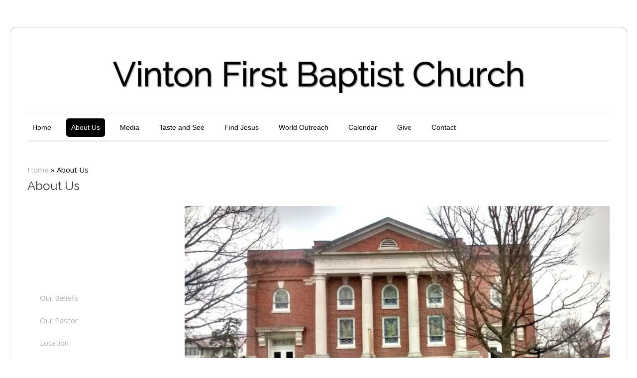

--- FILE ---
content_type: text/html; charset=UTF-8
request_url: https://vintonfirstbaptist.com/aboutus/
body_size: 10416
content:
<!DOCTYPE html>
<html lang="en-US">
    <head>
        <meta charset="UTF-8" />
                <link rel="profile" href="http://gmpg.org/xfn/11" />
        <meta name="viewport" content="width=device-width, initial-scale=1.0, maximum-scale=1.0, user-scalable=0" />
        <link rel="pingback" href="https://vintonfirstbaptist.com/xmlrpc.php" />
        <link rel="stylesheet" type="text/css" media="all" href="https://vintonfirstbaptist.com/wp-content/themes/colorwaytheme/style.css" />
        <title>About Us &#8211; Vinton First Baptist Church</title>
<meta name='robots' content='max-image-preview:large' />
<link rel='dns-prefetch' href='//static.esvmedia.org' />
<link rel='dns-prefetch' href='//fonts.googleapis.com' />
<link rel='dns-prefetch' href='//v0.wordpress.com' />
<link rel='dns-prefetch' href='//i0.wp.com' />
<link rel="alternate" type="application/rss+xml" title="Vinton First Baptist Church &raquo; Feed" href="https://vintonfirstbaptist.com/feed/" />
<link rel="alternate" type="application/rss+xml" title="Vinton First Baptist Church &raquo; Comments Feed" href="https://vintonfirstbaptist.com/comments/feed/" />
		<!-- This site uses the Google Analytics by MonsterInsights plugin v9.3.1 - Using Analytics tracking - https://www.monsterinsights.com/ -->
		<!-- Note: MonsterInsights is not currently configured on this site. The site owner needs to authenticate with Google Analytics in the MonsterInsights settings panel. -->
					<!-- No tracking code set -->
				<!-- / Google Analytics by MonsterInsights -->
		<script type="text/javascript">
window._wpemojiSettings = {"baseUrl":"https:\/\/s.w.org\/images\/core\/emoji\/14.0.0\/72x72\/","ext":".png","svgUrl":"https:\/\/s.w.org\/images\/core\/emoji\/14.0.0\/svg\/","svgExt":".svg","source":{"concatemoji":"https:\/\/vintonfirstbaptist.com\/wp-includes\/js\/wp-emoji-release.min.js?ver=6.1.9"}};
/*! This file is auto-generated */
!function(e,a,t){var n,r,o,i=a.createElement("canvas"),p=i.getContext&&i.getContext("2d");function s(e,t){var a=String.fromCharCode,e=(p.clearRect(0,0,i.width,i.height),p.fillText(a.apply(this,e),0,0),i.toDataURL());return p.clearRect(0,0,i.width,i.height),p.fillText(a.apply(this,t),0,0),e===i.toDataURL()}function c(e){var t=a.createElement("script");t.src=e,t.defer=t.type="text/javascript",a.getElementsByTagName("head")[0].appendChild(t)}for(o=Array("flag","emoji"),t.supports={everything:!0,everythingExceptFlag:!0},r=0;r<o.length;r++)t.supports[o[r]]=function(e){if(p&&p.fillText)switch(p.textBaseline="top",p.font="600 32px Arial",e){case"flag":return s([127987,65039,8205,9895,65039],[127987,65039,8203,9895,65039])?!1:!s([55356,56826,55356,56819],[55356,56826,8203,55356,56819])&&!s([55356,57332,56128,56423,56128,56418,56128,56421,56128,56430,56128,56423,56128,56447],[55356,57332,8203,56128,56423,8203,56128,56418,8203,56128,56421,8203,56128,56430,8203,56128,56423,8203,56128,56447]);case"emoji":return!s([129777,127995,8205,129778,127999],[129777,127995,8203,129778,127999])}return!1}(o[r]),t.supports.everything=t.supports.everything&&t.supports[o[r]],"flag"!==o[r]&&(t.supports.everythingExceptFlag=t.supports.everythingExceptFlag&&t.supports[o[r]]);t.supports.everythingExceptFlag=t.supports.everythingExceptFlag&&!t.supports.flag,t.DOMReady=!1,t.readyCallback=function(){t.DOMReady=!0},t.supports.everything||(n=function(){t.readyCallback()},a.addEventListener?(a.addEventListener("DOMContentLoaded",n,!1),e.addEventListener("load",n,!1)):(e.attachEvent("onload",n),a.attachEvent("onreadystatechange",function(){"complete"===a.readyState&&t.readyCallback()})),(e=t.source||{}).concatemoji?c(e.concatemoji):e.wpemoji&&e.twemoji&&(c(e.twemoji),c(e.wpemoji)))}(window,document,window._wpemojiSettings);
</script>
<style type="text/css">
img.wp-smiley,
img.emoji {
	display: inline !important;
	border: none !important;
	box-shadow: none !important;
	height: 1em !important;
	width: 1em !important;
	margin: 0 0.07em !important;
	vertical-align: -0.1em !important;
	background: none !important;
	padding: 0 !important;
}
</style>
	<link rel='stylesheet' id='colorway-opensans-font-css' href='//fonts.googleapis.com/css?family=Open+Sans%3A300italic%2C400italic%2C600italic%2C700italic%2C800italic%2C400%2C300%2C600%2C700%2C800&#038;ver=6.1.9' type='text/css' media='all' />
<link rel='stylesheet' id='colorway-raleway-font-css' href='//fonts.googleapis.com/css?family=Raleway%3A400%2C100%2C200%2C300%2C500%2C600%2C700%2C800%2C900&#038;ver=6.1.9' type='text/css' media='all' />
<link rel='stylesheet' id='colorway-font-awesome-css' href='https://vintonfirstbaptist.com/wp-content/themes/colorwaytheme/css/font-awesome/css/font-awesome.css?ver=6.1.9' type='text/css' media='all' />
<link rel='stylesheet' id='colorway-ddsmooth-css' href='https://vintonfirstbaptist.com/wp-content/themes/colorwaytheme/css/ddsmoothmenu.css?ver=6.1.9' type='text/css' media='all' />
<link rel='stylesheet' id='colorway-Pretyphoto-css' href='https://vintonfirstbaptist.com/wp-content/themes/colorwaytheme/css/prettyPhoto.css?ver=6.1.9' type='text/css' media='all' />
<link rel='stylesheet' id='colorway-mean-menu-css-css' href='https://vintonfirstbaptist.com/wp-content/themes/colorwaytheme/css//meanmenu.css?ver=6.1.9' type='text/css' media='all' />
<link rel='stylesheet' id='colorway-coloroptions-css' href='https://vintonfirstbaptist.com/wp-content/themes/colorwaytheme/css/black.css?ver=6.1.9' type='text/css' media='all' />
<link rel='stylesheet' id='colorway-zoombox-css' href='https://vintonfirstbaptist.com/wp-content/themes/colorwaytheme/css/zoombox.css?ver=6.1.9' type='text/css' media='all' />
<link rel='stylesheet' id='colorway-animation-css' href='https://vintonfirstbaptist.com/wp-content/themes/colorwaytheme/css/animate.css?ver=6.1.9' type='text/css' media='all' />
<link rel='stylesheet' id='wp-block-library-css' href='https://vintonfirstbaptist.com/wp-includes/css/dist/block-library/style.min.css?ver=6.1.9' type='text/css' media='all' />
<style id='wp-block-library-inline-css' type='text/css'>
.has-text-align-justify{text-align:justify;}
</style>
<style id='dailyverses-bible-verse-of-the-day-style-inline-css' type='text/css'>
.dailyVerses.bibleVerse a{font-weight:700}.dailyVerses.linkToWebsite a{font-size:12px;opacity:.6;text-decoration:none}

</style>
<link rel='stylesheet' id='mediaelement-css' href='https://vintonfirstbaptist.com/wp-includes/js/mediaelement/mediaelementplayer-legacy.min.css?ver=4.2.17' type='text/css' media='all' />
<link rel='stylesheet' id='wp-mediaelement-css' href='https://vintonfirstbaptist.com/wp-includes/js/mediaelement/wp-mediaelement.min.css?ver=6.1.9' type='text/css' media='all' />
<link rel='stylesheet' id='classic-theme-styles-css' href='https://vintonfirstbaptist.com/wp-includes/css/classic-themes.min.css?ver=1' type='text/css' media='all' />
<style id='global-styles-inline-css' type='text/css'>
body{--wp--preset--color--black: #000000;--wp--preset--color--cyan-bluish-gray: #abb8c3;--wp--preset--color--white: #ffffff;--wp--preset--color--pale-pink: #f78da7;--wp--preset--color--vivid-red: #cf2e2e;--wp--preset--color--luminous-vivid-orange: #ff6900;--wp--preset--color--luminous-vivid-amber: #fcb900;--wp--preset--color--light-green-cyan: #7bdcb5;--wp--preset--color--vivid-green-cyan: #00d084;--wp--preset--color--pale-cyan-blue: #8ed1fc;--wp--preset--color--vivid-cyan-blue: #0693e3;--wp--preset--color--vivid-purple: #9b51e0;--wp--preset--gradient--vivid-cyan-blue-to-vivid-purple: linear-gradient(135deg,rgba(6,147,227,1) 0%,rgb(155,81,224) 100%);--wp--preset--gradient--light-green-cyan-to-vivid-green-cyan: linear-gradient(135deg,rgb(122,220,180) 0%,rgb(0,208,130) 100%);--wp--preset--gradient--luminous-vivid-amber-to-luminous-vivid-orange: linear-gradient(135deg,rgba(252,185,0,1) 0%,rgba(255,105,0,1) 100%);--wp--preset--gradient--luminous-vivid-orange-to-vivid-red: linear-gradient(135deg,rgba(255,105,0,1) 0%,rgb(207,46,46) 100%);--wp--preset--gradient--very-light-gray-to-cyan-bluish-gray: linear-gradient(135deg,rgb(238,238,238) 0%,rgb(169,184,195) 100%);--wp--preset--gradient--cool-to-warm-spectrum: linear-gradient(135deg,rgb(74,234,220) 0%,rgb(151,120,209) 20%,rgb(207,42,186) 40%,rgb(238,44,130) 60%,rgb(251,105,98) 80%,rgb(254,248,76) 100%);--wp--preset--gradient--blush-light-purple: linear-gradient(135deg,rgb(255,206,236) 0%,rgb(152,150,240) 100%);--wp--preset--gradient--blush-bordeaux: linear-gradient(135deg,rgb(254,205,165) 0%,rgb(254,45,45) 50%,rgb(107,0,62) 100%);--wp--preset--gradient--luminous-dusk: linear-gradient(135deg,rgb(255,203,112) 0%,rgb(199,81,192) 50%,rgb(65,88,208) 100%);--wp--preset--gradient--pale-ocean: linear-gradient(135deg,rgb(255,245,203) 0%,rgb(182,227,212) 50%,rgb(51,167,181) 100%);--wp--preset--gradient--electric-grass: linear-gradient(135deg,rgb(202,248,128) 0%,rgb(113,206,126) 100%);--wp--preset--gradient--midnight: linear-gradient(135deg,rgb(2,3,129) 0%,rgb(40,116,252) 100%);--wp--preset--duotone--dark-grayscale: url('#wp-duotone-dark-grayscale');--wp--preset--duotone--grayscale: url('#wp-duotone-grayscale');--wp--preset--duotone--purple-yellow: url('#wp-duotone-purple-yellow');--wp--preset--duotone--blue-red: url('#wp-duotone-blue-red');--wp--preset--duotone--midnight: url('#wp-duotone-midnight');--wp--preset--duotone--magenta-yellow: url('#wp-duotone-magenta-yellow');--wp--preset--duotone--purple-green: url('#wp-duotone-purple-green');--wp--preset--duotone--blue-orange: url('#wp-duotone-blue-orange');--wp--preset--font-size--small: 13px;--wp--preset--font-size--medium: 20px;--wp--preset--font-size--large: 36px;--wp--preset--font-size--x-large: 42px;--wp--preset--spacing--20: 0.44rem;--wp--preset--spacing--30: 0.67rem;--wp--preset--spacing--40: 1rem;--wp--preset--spacing--50: 1.5rem;--wp--preset--spacing--60: 2.25rem;--wp--preset--spacing--70: 3.38rem;--wp--preset--spacing--80: 5.06rem;}:where(.is-layout-flex){gap: 0.5em;}body .is-layout-flow > .alignleft{float: left;margin-inline-start: 0;margin-inline-end: 2em;}body .is-layout-flow > .alignright{float: right;margin-inline-start: 2em;margin-inline-end: 0;}body .is-layout-flow > .aligncenter{margin-left: auto !important;margin-right: auto !important;}body .is-layout-constrained > .alignleft{float: left;margin-inline-start: 0;margin-inline-end: 2em;}body .is-layout-constrained > .alignright{float: right;margin-inline-start: 2em;margin-inline-end: 0;}body .is-layout-constrained > .aligncenter{margin-left: auto !important;margin-right: auto !important;}body .is-layout-constrained > :where(:not(.alignleft):not(.alignright):not(.alignfull)){max-width: var(--wp--style--global--content-size);margin-left: auto !important;margin-right: auto !important;}body .is-layout-constrained > .alignwide{max-width: var(--wp--style--global--wide-size);}body .is-layout-flex{display: flex;}body .is-layout-flex{flex-wrap: wrap;align-items: center;}body .is-layout-flex > *{margin: 0;}:where(.wp-block-columns.is-layout-flex){gap: 2em;}.has-black-color{color: var(--wp--preset--color--black) !important;}.has-cyan-bluish-gray-color{color: var(--wp--preset--color--cyan-bluish-gray) !important;}.has-white-color{color: var(--wp--preset--color--white) !important;}.has-pale-pink-color{color: var(--wp--preset--color--pale-pink) !important;}.has-vivid-red-color{color: var(--wp--preset--color--vivid-red) !important;}.has-luminous-vivid-orange-color{color: var(--wp--preset--color--luminous-vivid-orange) !important;}.has-luminous-vivid-amber-color{color: var(--wp--preset--color--luminous-vivid-amber) !important;}.has-light-green-cyan-color{color: var(--wp--preset--color--light-green-cyan) !important;}.has-vivid-green-cyan-color{color: var(--wp--preset--color--vivid-green-cyan) !important;}.has-pale-cyan-blue-color{color: var(--wp--preset--color--pale-cyan-blue) !important;}.has-vivid-cyan-blue-color{color: var(--wp--preset--color--vivid-cyan-blue) !important;}.has-vivid-purple-color{color: var(--wp--preset--color--vivid-purple) !important;}.has-black-background-color{background-color: var(--wp--preset--color--black) !important;}.has-cyan-bluish-gray-background-color{background-color: var(--wp--preset--color--cyan-bluish-gray) !important;}.has-white-background-color{background-color: var(--wp--preset--color--white) !important;}.has-pale-pink-background-color{background-color: var(--wp--preset--color--pale-pink) !important;}.has-vivid-red-background-color{background-color: var(--wp--preset--color--vivid-red) !important;}.has-luminous-vivid-orange-background-color{background-color: var(--wp--preset--color--luminous-vivid-orange) !important;}.has-luminous-vivid-amber-background-color{background-color: var(--wp--preset--color--luminous-vivid-amber) !important;}.has-light-green-cyan-background-color{background-color: var(--wp--preset--color--light-green-cyan) !important;}.has-vivid-green-cyan-background-color{background-color: var(--wp--preset--color--vivid-green-cyan) !important;}.has-pale-cyan-blue-background-color{background-color: var(--wp--preset--color--pale-cyan-blue) !important;}.has-vivid-cyan-blue-background-color{background-color: var(--wp--preset--color--vivid-cyan-blue) !important;}.has-vivid-purple-background-color{background-color: var(--wp--preset--color--vivid-purple) !important;}.has-black-border-color{border-color: var(--wp--preset--color--black) !important;}.has-cyan-bluish-gray-border-color{border-color: var(--wp--preset--color--cyan-bluish-gray) !important;}.has-white-border-color{border-color: var(--wp--preset--color--white) !important;}.has-pale-pink-border-color{border-color: var(--wp--preset--color--pale-pink) !important;}.has-vivid-red-border-color{border-color: var(--wp--preset--color--vivid-red) !important;}.has-luminous-vivid-orange-border-color{border-color: var(--wp--preset--color--luminous-vivid-orange) !important;}.has-luminous-vivid-amber-border-color{border-color: var(--wp--preset--color--luminous-vivid-amber) !important;}.has-light-green-cyan-border-color{border-color: var(--wp--preset--color--light-green-cyan) !important;}.has-vivid-green-cyan-border-color{border-color: var(--wp--preset--color--vivid-green-cyan) !important;}.has-pale-cyan-blue-border-color{border-color: var(--wp--preset--color--pale-cyan-blue) !important;}.has-vivid-cyan-blue-border-color{border-color: var(--wp--preset--color--vivid-cyan-blue) !important;}.has-vivid-purple-border-color{border-color: var(--wp--preset--color--vivid-purple) !important;}.has-vivid-cyan-blue-to-vivid-purple-gradient-background{background: var(--wp--preset--gradient--vivid-cyan-blue-to-vivid-purple) !important;}.has-light-green-cyan-to-vivid-green-cyan-gradient-background{background: var(--wp--preset--gradient--light-green-cyan-to-vivid-green-cyan) !important;}.has-luminous-vivid-amber-to-luminous-vivid-orange-gradient-background{background: var(--wp--preset--gradient--luminous-vivid-amber-to-luminous-vivid-orange) !important;}.has-luminous-vivid-orange-to-vivid-red-gradient-background{background: var(--wp--preset--gradient--luminous-vivid-orange-to-vivid-red) !important;}.has-very-light-gray-to-cyan-bluish-gray-gradient-background{background: var(--wp--preset--gradient--very-light-gray-to-cyan-bluish-gray) !important;}.has-cool-to-warm-spectrum-gradient-background{background: var(--wp--preset--gradient--cool-to-warm-spectrum) !important;}.has-blush-light-purple-gradient-background{background: var(--wp--preset--gradient--blush-light-purple) !important;}.has-blush-bordeaux-gradient-background{background: var(--wp--preset--gradient--blush-bordeaux) !important;}.has-luminous-dusk-gradient-background{background: var(--wp--preset--gradient--luminous-dusk) !important;}.has-pale-ocean-gradient-background{background: var(--wp--preset--gradient--pale-ocean) !important;}.has-electric-grass-gradient-background{background: var(--wp--preset--gradient--electric-grass) !important;}.has-midnight-gradient-background{background: var(--wp--preset--gradient--midnight) !important;}.has-small-font-size{font-size: var(--wp--preset--font-size--small) !important;}.has-medium-font-size{font-size: var(--wp--preset--font-size--medium) !important;}.has-large-font-size{font-size: var(--wp--preset--font-size--large) !important;}.has-x-large-font-size{font-size: var(--wp--preset--font-size--x-large) !important;}
.wp-block-navigation a:where(:not(.wp-element-button)){color: inherit;}
:where(.wp-block-columns.is-layout-flex){gap: 2em;}
.wp-block-pullquote{font-size: 1.5em;line-height: 1.6;}
</style>
<link rel='stylesheet' id='wpgp-front-css' href='https://vintonfirstbaptist.com/wp-content/plugins/gopray/assets/css/front.css?ver=0.3' type='text/css' media='all' />
<style id='wpgp-front-inline-css' type='text/css'>
:root {
					--wpgp-send-button-color: #000000;
					--wpgp-reply-button-color: #000000;
					--wpgp-load-more-button-color: #000000;
				}
</style>
<link rel='stylesheet' id='jetpack_css-css' href='https://vintonfirstbaptist.com/wp-content/plugins/jetpack/css/jetpack.css?ver=11.7.3' type='text/css' media='all' />
<script type='text/javascript' src='https://vintonfirstbaptist.com/wp-includes/js/jquery/jquery.min.js?ver=3.6.1' id='jquery-core-js'></script>
<script type='text/javascript' src='https://vintonfirstbaptist.com/wp-includes/js/jquery/jquery-migrate.min.js?ver=3.3.2' id='jquery-migrate-js'></script>
<script type='text/javascript' src='https://vintonfirstbaptist.com/wp-content/themes/colorwaytheme/js/jquery.meanmenu.min.js?ver=6.1.9' id='inkthemes-mean-menu-js-js'></script>
<script type='text/javascript' src='https://vintonfirstbaptist.com/wp-content/themes/colorwaytheme/js/ddsmoothmenu.js?ver=6.1.9' id='ddsmoothmenu-js'></script>
<script type='text/javascript' src='https://vintonfirstbaptist.com/wp-content/themes/colorwaytheme/js/jquery.flexslider-min.js?ver=6.1.9' id='slides-js'></script>
<script type='text/javascript' src='https://vintonfirstbaptist.com/wp-content/themes/colorwaytheme/js/jquery.tipsy.js?ver=6.1.9' id='tipsy-js'></script>
<script type='text/javascript' src='https://vintonfirstbaptist.com/wp-content/themes/colorwaytheme/js/zoombox.js?ver=6.1.9' id='zoombox-js'></script>
<script type='text/javascript' src='https://vintonfirstbaptist.com/wp-content/themes/colorwaytheme/js/jquery.prettyPhoto.js?ver=6.1.9' id='prettyPhoto-js'></script>
<script type='text/javascript' src='https://vintonfirstbaptist.com/wp-content/themes/colorwaytheme/js/modernizr.custom.79639.js?ver=6.1.9' id='inkthemes-modernizr-js'></script>
<script type='text/javascript' id='inkthemes-custom-js-extra'>
/* <![CDATA[ */
var customobject = {"transition_status":"on"};
/* ]]> */
</script>
<script type='text/javascript' src='https://vintonfirstbaptist.com/wp-content/themes/colorwaytheme/js/custom.js?ver=6.1.9' id='inkthemes-custom-js'></script>
<link rel="https://api.w.org/" href="https://vintonfirstbaptist.com/wp-json/" /><link rel="alternate" type="application/json" href="https://vintonfirstbaptist.com/wp-json/wp/v2/pages/3313" /><link rel="EditURI" type="application/rsd+xml" title="RSD" href="https://vintonfirstbaptist.com/xmlrpc.php?rsd" />
<link rel="wlwmanifest" type="application/wlwmanifest+xml" href="https://vintonfirstbaptist.com/wp-includes/wlwmanifest.xml" />
<meta name="generator" content="WordPress 6.1.9" />
<link rel="canonical" href="https://vintonfirstbaptist.com/aboutus/" />
<link rel='shortlink' href='https://wp.me/P2BoV8-Rr' />
<link rel="alternate" type="application/json+oembed" href="https://vintonfirstbaptist.com/wp-json/oembed/1.0/embed?url=https%3A%2F%2Fvintonfirstbaptist.com%2Faboutus%2F" />
<link rel="alternate" type="text/xml+oembed" href="https://vintonfirstbaptist.com/wp-json/oembed/1.0/embed?url=https%3A%2F%2Fvintonfirstbaptist.com%2Faboutus%2F&#038;format=xml" />
	<style>img#wpstats{display:none}</style>
		<link rel="shortcut icon" href="https://vintonfirstbaptist.com/wp-content/uploads/2018/03/SoundCloudprofile.jpg"/>

<!-- Jetpack Open Graph Tags -->
<meta property="og:type" content="article" />
<meta property="og:title" content="About Us" />
<meta property="og:url" content="https://vintonfirstbaptist.com/aboutus/" />
<meta property="og:description" content="Our Beliefs Our Pastor Location" />
<meta property="article:published_time" content="2019-09-20T01:41:30+00:00" />
<meta property="article:modified_time" content="2025-07-22T01:02:11+00:00" />
<meta property="og:site_name" content="Vinton First Baptist Church" />
<meta property="og:image" content="https://vintonfirstbaptist.com/wp-content/uploads/2025/02/IMG_20160326_161918553_HDR.jpg" />
<meta property="og:image:width" content="824" />
<meta property="og:image:height" content="463" />
<meta property="og:image:alt" content="" />
<meta property="og:locale" content="en_US" />
<meta name="twitter:text:title" content="About Us" />
<meta name="twitter:image" content="https://vintonfirstbaptist.com/wp-content/uploads/2025/02/IMG_20160326_161918553_HDR.jpg?w=640" />
<meta name="twitter:card" content="summary_large_image" />

<!-- End Jetpack Open Graph Tags -->
<link rel="icon" href="https://i0.wp.com/vintonfirstbaptist.com/wp-content/uploads/2024/05/cropped-LOGO-IMAGE-smaller.jpg?fit=32%2C32&#038;ssl=1" sizes="32x32" />
<link rel="icon" href="https://i0.wp.com/vintonfirstbaptist.com/wp-content/uploads/2024/05/cropped-LOGO-IMAGE-smaller.jpg?fit=192%2C192&#038;ssl=1" sizes="192x192" />
<link rel="apple-touch-icon" href="https://i0.wp.com/vintonfirstbaptist.com/wp-content/uploads/2024/05/cropped-LOGO-IMAGE-smaller.jpg?fit=180%2C180&#038;ssl=1" />
<meta name="msapplication-TileImage" content="https://i0.wp.com/vintonfirstbaptist.com/wp-content/uploads/2024/05/cropped-LOGO-IMAGE-smaller.jpg?fit=270%2C270&#038;ssl=1" />

        <!--[if gte IE 9]>
        <script type="text/javascript">
        Cufon.set('engine', 'canvas');
        </script>
        <![endif]-->
    </head>
    <body background="https://vintonfirstbaptist.com/wp-content/uploads/2019/09/WhiteBackground.jpg" class="page-template page-template-template-fullwidth page-template-template-fullwidth-php page page-id-3313">
        <!--Start Container Div-->
        <div id="MainNav"> 
        </div>
        <div class="container_24 container">
            <!--Start Header Grid-->
            <div class="grid_24 header">
                <div class="logo">
                    <a href="https://vintonfirstbaptist.com">
                        <img src="https://vintonfirstbaptist.com/wp-content/uploads/2025/03/CustomLogoforWebsite.jpg" alt="Vinton First Baptist Church" />
                    </a> 
                </div>
                <div class="call-us">
                                    </div>
                <!--Start MenuBar-->
                <div class="menu-bar">                                           
                    <div id="menu" class="menu-menu1-container"><ul id="menu-menu1" class="ddsmoothmenu"><li id="menu-item-2631" class="menu-item menu-item-type-custom menu-item-object-custom menu-item-home menu-item-2631"><a href="https://vintonfirstbaptist.com/">Home</a></li>
<li id="menu-item-3314" class="menu-item menu-item-type-post_type menu-item-object-page current-menu-item page_item page-item-3313 current_page_item menu-item-has-children menu-item-3314"><a href="https://vintonfirstbaptist.com/aboutus/" aria-current="page">About Us</a>
<ul class="sub-menu">
	<li id="menu-item-4776" class="menu-item menu-item-type-post_type menu-item-object-page menu-item-4776"><a href="https://vintonfirstbaptist.com/services/">Services</a></li>
	<li id="menu-item-3677" class="menu-item menu-item-type-post_type menu-item-object-page menu-item-3677"><a href="https://vintonfirstbaptist.com/beliefs/">Our Beliefs</a></li>
	<li id="menu-item-4317" class="menu-item menu-item-type-post_type menu-item-object-page menu-item-4317"><a href="https://vintonfirstbaptist.com/our-staff/">Our Pastor</a></li>
	<li id="menu-item-3823" class="menu-item menu-item-type-post_type menu-item-object-page menu-item-3823"><a href="https://vintonfirstbaptist.com/location/">Location</a></li>
</ul>
</li>
<li id="menu-item-4410" class="menu-item menu-item-type-post_type menu-item-object-page menu-item-has-children menu-item-4410"><a href="https://vintonfirstbaptist.com/media/">Media</a>
<ul class="sub-menu">
	<li id="menu-item-3702" class="menu-item menu-item-type-post_type menu-item-object-page menu-item-3702"><a href="https://vintonfirstbaptist.com/virtual-services/">Sermons</a></li>
	<li id="menu-item-9462" class="menu-item menu-item-type-post_type menu-item-object-page menu-item-9462"><a href="https://vintonfirstbaptist.com/pastors-pen/">Pastor’s Pen</a></li>
	<li id="menu-item-9442" class="menu-item menu-item-type-post_type menu-item-object-page menu-item-9442"><a href="https://vintonfirstbaptist.com/archives/">Archives</a></li>
</ul>
</li>
<li id="menu-item-4590" class="menu-item menu-item-type-post_type menu-item-object-page menu-item-4590"><a href="https://vintonfirstbaptist.com/testimonies/">Taste and See</a></li>
<li id="menu-item-4589" class="menu-item menu-item-type-post_type menu-item-object-page menu-item-4589"><a href="https://vintonfirstbaptist.com/find-jesus/">Find Jesus</a></li>
<li id="menu-item-2690" class="menu-item menu-item-type-post_type menu-item-object-page menu-item-has-children menu-item-2690"><a href="https://vintonfirstbaptist.com/missions/">World Outreach</a>
<ul class="sub-menu">
	<li id="menu-item-4431" class="menu-item menu-item-type-post_type menu-item-object-page menu-item-4431"><a href="https://vintonfirstbaptist.com/christ-life-ministries-harold-vaughn-vinton-va/">Christ Life Ministries, Harold Vaughn, Vinton, VA</a></li>
	<li id="menu-item-4430" class="menu-item menu-item-type-post_type menu-item-object-page menu-item-4430"><a href="https://vintonfirstbaptist.com/don-currin-ministries-don-currin-al/">Don Currin Ministries, Don Currin, AL</a></li>
	<li id="menu-item-4426" class="menu-item menu-item-type-post_type menu-item-object-page menu-item-4426"><a href="https://vintonfirstbaptist.com/greater-europe-mission-gary-degraaf/">Greater Europe Mission, Gary DeGraaf</a></li>
	<li id="menu-item-4427" class="menu-item menu-item-type-post_type menu-item-object-page menu-item-4427"><a href="https://vintonfirstbaptist.com/international-board-of-jewish-missions-tom-ebert-milwaukee-wi/">International Board of Jewish Missions, Tom Ebert, Milwaukee, WI</a></li>
	<li id="menu-item-4429" class="menu-item menu-item-type-post_type menu-item-object-page menu-item-4429"><a href="https://vintonfirstbaptist.com/laban-ministries-jim-nancy-smith-congo/">Laban Ministries, Jim &amp; Nancy Smith, Congo</a></li>
	<li id="menu-item-4428" class="menu-item menu-item-type-post_type menu-item-object-page menu-item-4428"><a href="https://vintonfirstbaptist.com/share-international-inc-sammy-murimi-africa/">Share International, Inc., Sammy Murimi, Africa</a></li>
</ul>
</li>
<li id="menu-item-3301" class="menu-item menu-item-type-post_type menu-item-object-page menu-item-has-children menu-item-3301"><a href="https://vintonfirstbaptist.com/calendar/">Calendar</a>
<ul class="sub-menu">
	<li id="menu-item-3642" class="menu-item menu-item-type-post_type menu-item-object-page menu-item-3642"><a href="https://vintonfirstbaptist.com/upcoming-events/">Upcoming</a></li>
</ul>
</li>
<li id="menu-item-3427" class="menu-item menu-item-type-post_type menu-item-object-page menu-item-3427"><a href="https://vintonfirstbaptist.com/give/">Give</a></li>
<li id="menu-item-3285" class="menu-item menu-item-type-post_type menu-item-object-page menu-item-has-children menu-item-3285"><a href="https://vintonfirstbaptist.com/contact-us/">Contact</a>
<ul class="sub-menu">
	<li id="menu-item-4399" class="menu-item menu-item-type-post_type menu-item-object-page menu-item-4399"><a href="https://vintonfirstbaptist.com/prayer-requests-2/">Request Prayer</a></li>
	<li id="menu-item-4486" class="menu-item menu-item-type-post_type menu-item-object-page menu-item-4486"><a href="https://vintonfirstbaptist.com/connect-with-us/">Connect With Us</a></li>
</ul>
</li>
</ul></div>   
                    <div class="clearfix"></div>
                </div>
                <!--End MenuBar-->
            </div>
            <div class="clear"></div>
            <!--End Header Grid--><!--Start Content Grid-->
<div class="grid_24 content">
    <div class="content-wrapper fullwidth">
        <div class="content-info">
            <div id="crumbs"><a href="https://vintonfirstbaptist.com">Home</a> &raquo; <span class="current">About Us</span></div>        </div>
                        <h2>
                    About Us                </h2>
                
<div class="wp-block-media-text alignwide has-media-on-the-right is-stacked-on-mobile" style="grid-template-columns:auto 73%"><div class="wp-block-media-text__content">
<p class="has-black-color has-text-color"><a href="https://vintonfirstbaptist.com/beliefs/">Our Beliefs</a></p>



<p class="has-black-color has-text-color"><a href="https://vintonfirstbaptist.com/our-staff/">Ou</a><a href="https://vintonfirstbaptist.com/our-staff/" data-type="page" data-id="3532">r Pastor</a></p>



<p class="has-black-color has-text-color"><a href="https://vintonfirstbaptist.com/location/">Location</a></p>
</div><figure class="wp-block-media-text__media"><img data-attachment-id="4487" data-permalink="https://vintonfirstbaptist.com/aboutus/img_20160326_161918553_hdr/" data-orig-file="https://i0.wp.com/vintonfirstbaptist.com/wp-content/uploads/2025/02/IMG_20160326_161918553_HDR.jpg?fit=824%2C463&amp;ssl=1" data-orig-size="824,463" data-comments-opened="1" data-image-meta="{&quot;aperture&quot;:&quot;0&quot;,&quot;credit&quot;:&quot;&quot;,&quot;camera&quot;:&quot;&quot;,&quot;caption&quot;:&quot;&quot;,&quot;created_timestamp&quot;:&quot;0&quot;,&quot;copyright&quot;:&quot;&quot;,&quot;focal_length&quot;:&quot;0&quot;,&quot;iso&quot;:&quot;0&quot;,&quot;shutter_speed&quot;:&quot;0&quot;,&quot;title&quot;:&quot;&quot;,&quot;orientation&quot;:&quot;0&quot;}" data-image-title="IMG_20160326_161918553_HDR" data-image-description="" data-image-caption="" data-medium-file="https://i0.wp.com/vintonfirstbaptist.com/wp-content/uploads/2025/02/IMG_20160326_161918553_HDR.jpg?fit=300%2C169&amp;ssl=1" data-large-file="https://i0.wp.com/vintonfirstbaptist.com/wp-content/uploads/2025/02/IMG_20160326_161918553_HDR.jpg?fit=590%2C332&amp;ssl=1" decoding="async" width="590" height="332" src="https://i0.wp.com/vintonfirstbaptist.com/wp-content/uploads/2025/02/IMG_20160326_161918553_HDR.jpg?resize=590%2C332&#038;ssl=1" alt="" class="wp-image-4487 size-full" srcset="https://i0.wp.com/vintonfirstbaptist.com/wp-content/uploads/2025/02/IMG_20160326_161918553_HDR.jpg?w=824&amp;ssl=1 824w, https://i0.wp.com/vintonfirstbaptist.com/wp-content/uploads/2025/02/IMG_20160326_161918553_HDR.jpg?resize=300%2C169&amp;ssl=1 300w, https://i0.wp.com/vintonfirstbaptist.com/wp-content/uploads/2025/02/IMG_20160326_161918553_HDR.jpg?resize=768%2C432&amp;ssl=1 768w" sizes="(max-width: 590px) 100vw, 590px" data-recalc-dims="1" /></figure></div>



<p></p>



<p></p>



<p></p>
    </div>
</div>
<div class="clear"></div>
<!--End Content Grid-->
</div>
<!--End Container Div-->
<!--Start Footer container-->
<div class="container_24 footer-container">
    <div class="grid_24 footer">
        <div class="grid_6 alpha animated">
    <div class="common left">
        <aside id="block-60" class="widget widget_block widget_text">
<p class="has-text-align-center">Upcoming Events</p>
</aside><aside id="block-65" class="widget widget_block widget_media_image">
<figure class="wp-block-image size-large"><a href="https://vintonfirstbaptist.com/upcoming-events/"><img decoding="async" loading="lazy" width="1024" height="751" src="https://vintonfirstbaptist.com/wp-content/uploads/2025/10/upcoming-events-2-1024x751.jpg" alt="" class="wp-image-8631" srcset="https://i0.wp.com/vintonfirstbaptist.com/wp-content/uploads/2025/10/upcoming-events-2.jpg?resize=1024%2C751&amp;ssl=1 1024w, https://i0.wp.com/vintonfirstbaptist.com/wp-content/uploads/2025/10/upcoming-events-2.jpg?resize=300%2C220&amp;ssl=1 300w, https://i0.wp.com/vintonfirstbaptist.com/wp-content/uploads/2025/10/upcoming-events-2.jpg?resize=768%2C563&amp;ssl=1 768w, https://i0.wp.com/vintonfirstbaptist.com/wp-content/uploads/2025/10/upcoming-events-2.jpg?resize=1536%2C1127&amp;ssl=1 1536w, https://i0.wp.com/vintonfirstbaptist.com/wp-content/uploads/2025/10/upcoming-events-2.jpg?w=1734&amp;ssl=1 1734w, https://i0.wp.com/vintonfirstbaptist.com/wp-content/uploads/2025/10/upcoming-events-2.jpg?w=1180&amp;ssl=1 1180w" sizes="(max-width: 1024px) 100vw, 1024px" /></a></figure>
</aside><aside id="block-64" class="widget widget_block">
<h2></h2>
</aside>    </div>
</div>
<div class="grid_6 animated">
    <div class="common second">
        <aside id="block-61" class="widget widget_block widget_text">
<p class="has-text-align-center">   Grounded in God's Word</p>
</aside><aside id="block-67" class="widget widget_block widget_media_image">
<figure class="wp-block-image size-large is-resized"><a href="https://vintonfirstbaptist.com/resources/"><img decoding="async" loading="lazy" src="https://vintonfirstbaptist.com/wp-content/uploads/2025/10/Bible-Reading-and-Daily-Encouragement3-1-1024x751.jpg" alt="" class="wp-image-8642" width="237" height="173" srcset="https://i0.wp.com/vintonfirstbaptist.com/wp-content/uploads/2025/10/Bible-Reading-and-Daily-Encouragement3-1.jpg?resize=1024%2C751&amp;ssl=1 1024w, https://i0.wp.com/vintonfirstbaptist.com/wp-content/uploads/2025/10/Bible-Reading-and-Daily-Encouragement3-1.jpg?resize=300%2C220&amp;ssl=1 300w, https://i0.wp.com/vintonfirstbaptist.com/wp-content/uploads/2025/10/Bible-Reading-and-Daily-Encouragement3-1.jpg?resize=768%2C563&amp;ssl=1 768w, https://i0.wp.com/vintonfirstbaptist.com/wp-content/uploads/2025/10/Bible-Reading-and-Daily-Encouragement3-1.jpg?resize=1536%2C1127&amp;ssl=1 1536w, https://i0.wp.com/vintonfirstbaptist.com/wp-content/uploads/2025/10/Bible-Reading-and-Daily-Encouragement3-1.jpg?w=1734&amp;ssl=1 1734w, https://i0.wp.com/vintonfirstbaptist.com/wp-content/uploads/2025/10/Bible-Reading-and-Daily-Encouragement3-1.jpg?w=1180&amp;ssl=1 1180w" sizes="(max-width: 237px) 100vw, 237px" /></a></figure>
</aside>    </div>
</div>
<div class="grid_6 animated">
    <div class="common third">
        <aside id="block-62" class="widget widget_block widget_text">
<p class="has-text-align-center"> Find Answers and Learn about Jesus</p>
</aside><aside id="block-56" class="widget widget_block">
<div class="is-layout-flex wp-container-5 wp-block-columns">
<div class="is-layout-flow wp-block-column" style="flex-basis:100%">
<div class="is-layout-constrained wp-block-group"><div class="wp-block-group__inner-container">
<figure data-carousel-extra='{"blog_id":1,"permalink":"https:\/\/vintonfirstbaptist.com\/aboutus\/"}'  class="is-layout-flex wp-block-gallery-1 wp-block-gallery has-nested-images columns-default is-cropped is-style-rectangular">
<figure class="wp-block-image size-large"><a href="https://vintonfirstbaptist.com/evidence-for-the-faith/" target="_blank" rel=" noreferrer noopener"><img decoding="async" loading="lazy" width="1024" height="751" src="https://vintonfirstbaptist.com/wp-content/uploads/2025/10/Evidence-for-the-Faith-1024x751.jpg" alt="" class="wp-image-8657" srcset="https://i0.wp.com/vintonfirstbaptist.com/wp-content/uploads/2025/10/Evidence-for-the-Faith.jpg?resize=1024%2C751&amp;ssl=1 1024w, https://i0.wp.com/vintonfirstbaptist.com/wp-content/uploads/2025/10/Evidence-for-the-Faith.jpg?resize=300%2C220&amp;ssl=1 300w, https://i0.wp.com/vintonfirstbaptist.com/wp-content/uploads/2025/10/Evidence-for-the-Faith.jpg?resize=768%2C563&amp;ssl=1 768w, https://i0.wp.com/vintonfirstbaptist.com/wp-content/uploads/2025/10/Evidence-for-the-Faith.jpg?resize=1536%2C1127&amp;ssl=1 1536w, https://i0.wp.com/vintonfirstbaptist.com/wp-content/uploads/2025/10/Evidence-for-the-Faith.jpg?w=1734&amp;ssl=1 1734w, https://i0.wp.com/vintonfirstbaptist.com/wp-content/uploads/2025/10/Evidence-for-the-Faith.jpg?w=1180&amp;ssl=1 1180w" sizes="(max-width: 1024px) 100vw, 1024px" /></a></figure>
</figure>
</div></div>
</div>
</div>
</aside>    </div>
</div>
<div class="grid_6 omega animated">
    <div class="common right">
        <aside id="block-63" class="widget widget_block widget_text">
<p class="has-text-align-center">Stories of Changed Lives</p>
</aside><aside id="block-53" class="widget widget_block">
<div class="is-layout-flex wp-container-10 wp-block-columns">
<div class="is-layout-flow wp-block-column" style="flex-basis:100%">
<div class="is-layout-constrained wp-block-group"><div class="wp-block-group__inner-container">
<figure data-carousel-extra='{"blog_id":1,"permalink":"https:\/\/vintonfirstbaptist.com\/aboutus\/"}'  class="is-layout-flex wp-block-gallery-6 wp-block-gallery has-nested-images columns-default is-cropped is-style-rectangular">
<figure class="wp-block-image size-large"><a href="https://vintonfirstbaptist.com/testimonies/"><img decoding="async" loading="lazy" width="1024" height="741" src="https://vintonfirstbaptist.com/wp-content/uploads/2025/10/Taste-and-See2-2-1024x741.jpg" alt="" class="wp-image-8662" srcset="https://i0.wp.com/vintonfirstbaptist.com/wp-content/uploads/2025/10/Taste-and-See2-2.jpg?resize=1024%2C741&amp;ssl=1 1024w, https://i0.wp.com/vintonfirstbaptist.com/wp-content/uploads/2025/10/Taste-and-See2-2.jpg?resize=300%2C217&amp;ssl=1 300w, https://i0.wp.com/vintonfirstbaptist.com/wp-content/uploads/2025/10/Taste-and-See2-2.jpg?resize=768%2C556&amp;ssl=1 768w, https://i0.wp.com/vintonfirstbaptist.com/wp-content/uploads/2025/10/Taste-and-See2-2.jpg?w=1279&amp;ssl=1 1279w, https://i0.wp.com/vintonfirstbaptist.com/wp-content/uploads/2025/10/Taste-and-See2-2.jpg?w=1180&amp;ssl=1 1180w" sizes="(max-width: 1024px) 100vw, 1024px" /></a></figure>
</figure>
</div></div>
</div>
</div>
</aside>    </div>
</div>    </div>
    <div class="clear"></div>
</div>
<!--End footer container-->
<!--Start footer navigation-->
<div class="container_24 footer-navi">
    <div class="grid_24">
        <div class="navigation">
            <ul>
                <li><a href="https://vintonfirstbaptist.com">Vinton First Baptist Church - 601 1st Avenue  (319) 472-3881</a></li>
            </ul>
            <div class="right-navi">
                                                                    <a href="https://www.facebook.com/profile.php?id=61559035807412"><img src="https://vintonfirstbaptist.com/wp-content/themes/colorwaytheme/images/facebook-icon.png" alt="facebook" title="facebook"/></a>
                                                                                                                                                                                    <p class="copyright">Serving Vinton since 1856</p>
                            </div>
        </div>
    </div>
    <div class="clear"></div>
</div>
<div class="space"></div>
<!--End Footer navigation-->
		<div id="jp-carousel-loading-overlay">
			<div id="jp-carousel-loading-wrapper">
				<span id="jp-carousel-library-loading">&nbsp;</span>
			</div>
		</div>
		<div class="jp-carousel-overlay" style="display: none;">

		<div class="jp-carousel-container">
			<!-- The Carousel Swiper -->
			<div
				class="jp-carousel-wrap swiper-container jp-carousel-swiper-container jp-carousel-transitions"
				itemscope
				itemtype="https://schema.org/ImageGallery">
				<div class="jp-carousel swiper-wrapper"></div>
				<div class="jp-swiper-button-prev swiper-button-prev">
					<svg width="25" height="24" viewBox="0 0 25 24" fill="none" xmlns="http://www.w3.org/2000/svg">
						<mask id="maskPrev" mask-type="alpha" maskUnits="userSpaceOnUse" x="8" y="6" width="9" height="12">
							<path d="M16.2072 16.59L11.6496 12L16.2072 7.41L14.8041 6L8.8335 12L14.8041 18L16.2072 16.59Z" fill="white"/>
						</mask>
						<g mask="url(#maskPrev)">
							<rect x="0.579102" width="23.8823" height="24" fill="#FFFFFF"/>
						</g>
					</svg>
				</div>
				<div class="jp-swiper-button-next swiper-button-next">
					<svg width="25" height="24" viewBox="0 0 25 24" fill="none" xmlns="http://www.w3.org/2000/svg">
						<mask id="maskNext" mask-type="alpha" maskUnits="userSpaceOnUse" x="8" y="6" width="8" height="12">
							<path d="M8.59814 16.59L13.1557 12L8.59814 7.41L10.0012 6L15.9718 12L10.0012 18L8.59814 16.59Z" fill="white"/>
						</mask>
						<g mask="url(#maskNext)">
							<rect x="0.34375" width="23.8822" height="24" fill="#FFFFFF"/>
						</g>
					</svg>
				</div>
			</div>
			<!-- The main close buton -->
			<div class="jp-carousel-close-hint">
				<svg width="25" height="24" viewBox="0 0 25 24" fill="none" xmlns="http://www.w3.org/2000/svg">
					<mask id="maskClose" mask-type="alpha" maskUnits="userSpaceOnUse" x="5" y="5" width="15" height="14">
						<path d="M19.3166 6.41L17.9135 5L12.3509 10.59L6.78834 5L5.38525 6.41L10.9478 12L5.38525 17.59L6.78834 19L12.3509 13.41L17.9135 19L19.3166 17.59L13.754 12L19.3166 6.41Z" fill="white"/>
					</mask>
					<g mask="url(#maskClose)">
						<rect x="0.409668" width="23.8823" height="24" fill="#FFFFFF"/>
					</g>
				</svg>
			</div>
			<!-- Image info, comments and meta -->
			<div class="jp-carousel-info">
				<div class="jp-carousel-info-footer">
					<div class="jp-carousel-pagination-container">
						<div class="jp-swiper-pagination swiper-pagination"></div>
						<div class="jp-carousel-pagination"></div>
					</div>
					<div class="jp-carousel-photo-title-container">
						<h2 class="jp-carousel-photo-caption"></h2>
					</div>
					<div class="jp-carousel-photo-icons-container">
						<a href="#" class="jp-carousel-icon-btn jp-carousel-icon-info" aria-label="Toggle photo metadata visibility">
							<span class="jp-carousel-icon">
								<svg width="25" height="24" viewBox="0 0 25 24" fill="none" xmlns="http://www.w3.org/2000/svg">
									<mask id="maskInfo" mask-type="alpha" maskUnits="userSpaceOnUse" x="2" y="2" width="21" height="20">
										<path fill-rule="evenodd" clip-rule="evenodd" d="M12.7537 2C7.26076 2 2.80273 6.48 2.80273 12C2.80273 17.52 7.26076 22 12.7537 22C18.2466 22 22.7046 17.52 22.7046 12C22.7046 6.48 18.2466 2 12.7537 2ZM11.7586 7V9H13.7488V7H11.7586ZM11.7586 11V17H13.7488V11H11.7586ZM4.79292 12C4.79292 16.41 8.36531 20 12.7537 20C17.142 20 20.7144 16.41 20.7144 12C20.7144 7.59 17.142 4 12.7537 4C8.36531 4 4.79292 7.59 4.79292 12Z" fill="white"/>
									</mask>
									<g mask="url(#maskInfo)">
										<rect x="0.8125" width="23.8823" height="24" fill="#FFFFFF"/>
									</g>
								</svg>
							</span>
						</a>
												<a href="#" class="jp-carousel-icon-btn jp-carousel-icon-comments" aria-label="Toggle photo comments visibility">
							<span class="jp-carousel-icon">
								<svg width="25" height="24" viewBox="0 0 25 24" fill="none" xmlns="http://www.w3.org/2000/svg">
									<mask id="maskComments" mask-type="alpha" maskUnits="userSpaceOnUse" x="2" y="2" width="21" height="20">
										<path fill-rule="evenodd" clip-rule="evenodd" d="M4.3271 2H20.2486C21.3432 2 22.2388 2.9 22.2388 4V16C22.2388 17.1 21.3432 18 20.2486 18H6.31729L2.33691 22V4C2.33691 2.9 3.2325 2 4.3271 2ZM6.31729 16H20.2486V4H4.3271V18L6.31729 16Z" fill="white"/>
									</mask>
									<g mask="url(#maskComments)">
										<rect x="0.34668" width="23.8823" height="24" fill="#FFFFFF"/>
									</g>
								</svg>

								<span class="jp-carousel-has-comments-indicator" aria-label="This image has comments."></span>
							</span>
						</a>
											</div>
				</div>
				<div class="jp-carousel-info-extra">
					<div class="jp-carousel-info-content-wrapper">
						<div class="jp-carousel-photo-title-container">
							<h2 class="jp-carousel-photo-title"></h2>
						</div>
						<div class="jp-carousel-comments-wrapper">
															<div id="jp-carousel-comments-loading">
									<span>Loading Comments...</span>
								</div>
								<div class="jp-carousel-comments"></div>
								<div id="jp-carousel-comment-form-container">
									<span id="jp-carousel-comment-form-spinner">&nbsp;</span>
									<div id="jp-carousel-comment-post-results"></div>
																														<div id="jp-carousel-comment-form-commenting-as">
												<p id="jp-carousel-commenting-as">
													You must be <a href="#" class="jp-carousel-comment-login">logged in</a> to post a comment.												</p>
											</div>
																											</div>
													</div>
						<div class="jp-carousel-image-meta">
							<div class="jp-carousel-title-and-caption">
								<div class="jp-carousel-photo-info">
									<h3 class="jp-carousel-caption" itemprop="caption description"></h3>
								</div>

								<div class="jp-carousel-photo-description"></div>
							</div>
							<ul class="jp-carousel-image-exif" style="display: none;"></ul>
							<a class="jp-carousel-image-download" target="_blank" style="display: none;">
								<svg width="25" height="24" viewBox="0 0 25 24" fill="none" xmlns="http://www.w3.org/2000/svg">
									<mask id="mask0" mask-type="alpha" maskUnits="userSpaceOnUse" x="3" y="3" width="19" height="18">
										<path fill-rule="evenodd" clip-rule="evenodd" d="M5.84615 5V19H19.7775V12H21.7677V19C21.7677 20.1 20.8721 21 19.7775 21H5.84615C4.74159 21 3.85596 20.1 3.85596 19V5C3.85596 3.9 4.74159 3 5.84615 3H12.8118V5H5.84615ZM14.802 5V3H21.7677V10H19.7775V6.41L9.99569 16.24L8.59261 14.83L18.3744 5H14.802Z" fill="white"/>
									</mask>
									<g mask="url(#mask0)">
										<rect x="0.870605" width="23.8823" height="24" fill="#FFFFFF"/>
									</g>
								</svg>
								<span class="jp-carousel-download-text"></span>
							</a>
							<div class="jp-carousel-image-map" style="display: none;"></div>
						</div>
					</div>
				</div>
			</div>
		</div>

		</div>
		<style>.wp-block-gallery.wp-block-gallery-1{ --wp--style--unstable-gallery-gap: var( --wp--style--gallery-gap-default, var( --gallery-block--gutter-size, var( --wp--style--block-gap, 0.5em ) ) ); gap: var( --wp--style--gallery-gap-default, var( --gallery-block--gutter-size, var( --wp--style--block-gap, 0.5em ) ) )}</style>
<style>.wp-block-gallery.wp-block-gallery-6{ --wp--style--unstable-gallery-gap: var( --wp--style--gallery-gap-default, var( --gallery-block--gutter-size, var( --wp--style--block-gap, 0.5em ) ) ); gap: var( --wp--style--gallery-gap-default, var( --gallery-block--gutter-size, var( --wp--style--block-gap, 0.5em ) ) )}</style>
<link rel='stylesheet' id='colorway-woocommerce-css' href='https://vintonfirstbaptist.com/wp-content/themes/colorwaytheme/css/woocommerce.css?ver=6.1.9' type='text/css' media='all' />
<style id='core-block-supports-inline-css' type='text/css'>
.wp-block-columns.wp-container-5,.wp-block-columns.wp-container-10{flex-wrap:nowrap;}
</style>
<script type='text/javascript' src='https://vintonfirstbaptist.com/wp-includes/js/comment-reply.min.js?ver=6.1.9' id='comment-reply-js'></script>
<script type='text/javascript' src='https://vintonfirstbaptist.com/wp-content/plugins/jetpack/_inc/build/photon/photon.min.js?ver=20191001' id='jetpack-photon-js'></script>
<script type='text/javascript' src='https://static.esvmedia.org/crossref/crossref.min.js?ver=6.1.9' id='esv-crossreference-tool-js'></script>
<script type='text/javascript' id='wpgp-front-js-extra'>
/* <![CDATA[ */
var wpgp_vars = {"ajax_url":"https:\/\/vintonfirstbaptist.com\/wp-admin\/admin-ajax.php","wpgp_verification_nonce":"1b8ed9efc8","wpgp_fail_error":"Something went wrong. Please try again later","wpgp_reply_form":"<div class=\"wpgp-commentor-replyform-wrapper\">\n\t\t\t\t\t\t<form method=\"POST\" class=\"wpgp-commentor-replyform\">\n\t\t\t\t\t\t\t<textarea type=\"text\" class=\"wpgp-replyform-texarea\" name=\"wpgp_prayer_reqtext\" placeholder=\"Comment\"><\/textarea>\n\t\t\t\t\t\t\t<label class=\"wpgp-replyform-labelguest\">or as guest<\/label><br \/><br>\n\t\t\t\t\t\t\t<label class=\"wpgp-replyform-labelname\">Name *<\/label><br \/>\n\t\t\t\t\t\t\t<input type=\"text\" class=\"wpgp-replyform-inputcontrol-single\" name=\"wpgp_commentor_inpname\" required \/>\n\t\t\t\t\t\t\t<div class=\"wpgp-replyform-replybtn-wrapper\">\n\t\t\t\t\t\t\t\t<label class=\"wpgp-replyform-replyerlabel\">Reply to\n\t\t\t\t\t\t\t\t\t<span class=\"wpgp-replyform-replyer-namespan\" id=\"wpgp-replyform-replyto-namespan\"><\/span>\n\t\t\t\t\t\t\t\t\t<svg id=\"wpgp-replyform-closeID-formicon\" aria-hidden=\"true\" focusable=\"false\" data-prefix=\"fas\" data-icon=\"times\" class=\"svg-inline--fa fa-times fa-w-11 fa-sm wpgp-replyform-replyer-closeicon\" role=\"img\" xmlns=\"http:\/\/www.w3.org\/2000\/svg\" viewBox=\"0 0 352 512\">\n\t\t\t\t\t\t\t\t\t\t<path fill=\"#B6C1C6\" d=\"M242.72 256l100.07-100.07c12.28-12.28 12.28-32.19 0-44.48l-22.24-22.24c-12.28-12.28-32.19-12.28-44.48 0L176 189.28 75.93 89.21c-12.28-12.28-32.19-12.28-44.48 0L9.21 111.45c-12.28 12.28-12.28 32.19 0 44.48L109.28 256 9.21 356.07c-12.28 12.28-12.28 32.19 0 44.48l22.24 22.24c12.28 12.28 32.2 12.28 44.48 0L176 322.72l100.07 100.07c12.28 12.28 32.2 12.28 44.48 0l22.24-22.24c12.28-12.28 12.28-32.19 0-44.48L242.72 256z\"><\/path>\n\t\t\t\t\t\t\t\t\t<\/svg>\n\t\t\t\t\t\t\t\t<\/label><br \/>\n\t\t\t\t\t\t\t\t<input type=\"hidden\" class=\"wpgp-replyform-inputattr\" name=\"commentor_reply_id\" value=\"\" \/>\n\t\t\t\t\t\t\t\t<button type=\"submit\" id=\"submit\" class=\"wpgp-replyform-submitbtn\" name=\"wpgp-submit-btn\">Reply<\/button>\n\t\t\t\t\t\t\t<\/div>\n\t\t\t\t\t\t<\/form>\n\t\t\t\t\t<\/div>","recaptcha_v2_enable":"","recaptcha_v3_enable":""};
/* ]]> */
</script>
<script type='text/javascript' src='https://vintonfirstbaptist.com/wp-content/plugins/gopray/assets/js/front.js?ver=0.3' id='wpgp-front-js'></script>
<script type='text/javascript' src='https://vintonfirstbaptist.com/wp-includes/js/underscore.min.js?ver=1.13.4' id='underscore-js'></script>
<script type='text/javascript' src='https://vintonfirstbaptist.com/wp-includes/js/backbone.min.js?ver=1.4.1' id='backbone-js'></script>
<script type='text/javascript' id='wp-api-ccf-js-extra'>
/* <![CDATA[ */
var WP_API_Settings = {"root":"https:\/\/vintonfirstbaptist.com\/wp-json\/","nonce":"05b069cf06"};
/* ]]> */
</script>
<script type='text/javascript' src='https://vintonfirstbaptist.com/wp-content/plugins/custom-contact-forms/wp-api/wp-api.js?ver=1.2' id='wp-api-ccf-js'></script>
<script type='text/javascript' src='https://vintonfirstbaptist.com/wp-content/themes/colorwaytheme/js/jquery.ba-cond.min.js?ver=6.1.9' id='inkthemes-ba-cond-js'></script>
<script type='text/javascript' src='https://vintonfirstbaptist.com/wp-content/themes/colorwaytheme/js/jquery.slitslider.js?ver=6.1.9' id='inkthemes-slitslider-js'></script>
<script type='text/javascript' src='https://vintonfirstbaptist.com/wp-content/themes/colorwaytheme/js/slider-init.js?ver=6.1.9' id='inkthemes-sliderinit-js'></script>
<script type='text/javascript' id='jetpack-carousel-js-extra'>
/* <![CDATA[ */
var jetpackSwiperLibraryPath = {"url":"https:\/\/vintonfirstbaptist.com\/wp-content\/plugins\/jetpack\/_inc\/build\/carousel\/swiper-bundle.min.js"};
var jetpackCarouselStrings = {"widths":[370,700,1000,1200,1400,2000],"is_logged_in":"","lang":"en","ajaxurl":"https:\/\/vintonfirstbaptist.com\/wp-admin\/admin-ajax.php","nonce":"f8ac772d87","display_exif":"1","display_comments":"1","single_image_gallery":"1","single_image_gallery_media_file":"","background_color":"black","comment":"Comment","post_comment":"Post Comment","write_comment":"Write a Comment...","loading_comments":"Loading Comments...","download_original":"View full size <span class=\"photo-size\">{0}<span class=\"photo-size-times\">\u00d7<\/span>{1}<\/span>","no_comment_text":"Please be sure to submit some text with your comment.","no_comment_email":"Please provide an email address to comment.","no_comment_author":"Please provide your name to comment.","comment_post_error":"Sorry, but there was an error posting your comment. Please try again later.","comment_approved":"Your comment was approved.","comment_unapproved":"Your comment is in moderation.","camera":"Camera","aperture":"Aperture","shutter_speed":"Shutter Speed","focal_length":"Focal Length","copyright":"Copyright","comment_registration":"1","require_name_email":"1","login_url":"https:\/\/vintonfirstbaptist.com\/wp-login.php?redirect_to=https%3A%2F%2Fvintonfirstbaptist.com%2Faboutus%2F","blog_id":"1","meta_data":["camera","aperture","shutter_speed","focal_length","copyright"]};
/* ]]> */
</script>
<script type='text/javascript' src='https://vintonfirstbaptist.com/wp-content/plugins/jetpack/_inc/build/carousel/jetpack-carousel.min.js?ver=11.7.3' id='jetpack-carousel-js'></script>
	<script src='https://stats.wp.com/e-202604.js' defer></script>
	<script>
		_stq = window._stq || [];
		_stq.push([ 'view', {v:'ext',blog:'38466606',post:'3313',tz:'-6',srv:'vintonfirstbaptist.com',j:'1:11.7.3'} ]);
		_stq.push([ 'clickTrackerInit', '38466606', '3313' ]);
	</script></body></html>

--- FILE ---
content_type: text/css
request_url: https://vintonfirstbaptist.com/wp-content/themes/colorwaytheme/css/black.css?ver=6.1.9
body_size: 705
content:
/*=========================================*/
/*=========Green Color Scheme Style========*/
/*=========================================*/
a {
    text-decoration:none;
    color:#b1afb2;
}
a:hover {
    color:#8a878c;
}
/*=========================================*/
/*==========Start Home Page Style==========*/
/*=========================================*/

/*==========Menus Colors==========*/
#menu .ddsmoothmenu li li a.selected, #menu .ddsmoothmenu li li a:hover { /*CSS class that's dynamically added to the currently active menu items' LI A element*/
    color: #FFFFFF;
    background:#6c6b6d;
}
#menu li.current-menu-item a, #menu li.current-menu-parent a, #menu li.current_page_parent a, #menu li a.selected, #menu li a:hover,#menu li.current_page_item a  {
    color:#fff;
    background:#000;
}
#menu .ddsmoothmenu li li {
    background: #000;
}
/*==========Slider Colors==========*/
.salesdetails {
    border-right:8px solid #000;
}
.nav-dots span.nav-dot-current:after{
    background-image:url(../images/pagination-black.png);
}
.flexslider_blog .flex-direction-nav .next {
	background: #000 url(../images/next.png) center no-repeat;
}
.flexslider_blog .flex-direction-nav .prev {
	background: #000 url(../images/prev.png) center no-repeat;
}
.flexslider_blog .flex-direction-nav .next:hover{
	background: #444 url(../images/next.png) center no-repeat;
}
.flexslider_blog .flex-direction-nav .prev:hover{
	background: #444 url(../images/prev.png) center no-repeat;
}
.flex_testimonial .flex-control-nav li a:hover, .flex_testimonial .flex-control-nav li a.active{
    background: #4f7327;    
}
.flexslider_blog li.blog_item .flex_content a.read_more:hover {
    background: #111;
    border: 1px solid #111;
}
/*==========Footer Colors==========*/
.footer{
	color:#fff;
}
.footer-container {
    background: #1d1d1d;
}
.footer-container h4 {
   border-bottom: 1px solid #353535;
}
.footer-container ul {
    list-style-image:url(../images/black-arrow.png);
}
.footer-container a {
    color:#fff;
}
.footer-navi .navigation ul li {
    background-position:100% 0%;
}
.footer-navi .navigation ul li a {
    color:#FFFFFF;
}
.footer-navi .navigation .right-navi p {
    color:#FFFFFF;
}
.footer-navi {
    background:#000000;
}
.footer #searchform {
background:#222;
}
.footer .contactform input[type=text], .footer .contactform input[type=email] {
    background-color: #000000;
}
.footer .contactform textarea {
	background-color: #000000;
}
/*=========================================*/
/*==========Start Home Page Style==========*/
/*=========================================*/

.folio-page-info ul.paging li.first a {
    color:#FFFFFF;
}
.folio-page-info ul.paging li:hover {
}
ul.paging a.active, ul.paging a:hover, ul.paging a.current {
    color:#ffffff !important;
    border:1px solid #546F9E;
    background:url(images/grad_px.gif) top repeat-x #6c6b6d;
}
@media only screen and (min-width: 768px) and (max-width: 960px) {
    .footer #searchform {
        border:1px solid #767577 !important;
        -webkit-border-radius: 10px;
        -moz-border-radius: 10px;
        border-radius: 10px;
        background-color:#535254 !important;
    }
}
@media only screen and ( max-width: 768px ) {
    .it_mobile_menu li a:hover, .it_mobile_menu > li.current_page_item > a {
        color: #524f54 !important;
    }
}


--- FILE ---
content_type: text/css
request_url: https://vintonfirstbaptist.com/wp-content/themes/colorwaytheme/css/woocommerce.css?ver=6.1.9
body_size: 675
content:
.woocommerce-ordering select,.woocommerce form .form-row textarea{
    display: block;
    width: 100%;
    height: 34px;
    padding: 6px 12px 6px 6px;
    font-size: 14px;
    line-height: 1.42857143;
    color: #555;
    background-color: #fff;
    background-image: none;
    border: 1px solid #ccc;
    border-radius: 4px;
    -webkit-box-shadow: inset 0 1px 1px rgba(0,0,0,.075);
    box-shadow: inset 0 1px 1px rgba(0,0,0,.075);
    -webkit-transition: border-color ease-in-out .15s,-webkit-box-shadow ease-in-out .15s;
    -o-transition: border-color ease-in-out .15s,box-shadow ease-in-out .15s;
    transition: border-color ease-in-out .15s,box-shadow ease-in-out .15s;
}
.woocommerce input{
    display: block;
    /*width: 100%;*/
    height: 34px;
    padding: 6px 12px 6px 6px;
    font-size: 14px;
    line-height: 1.42857143;
    color: #555;
    background-color: #fff;
    background-image: none;
    border: 1px solid #ccc;
    border-radius: 4px;
    -webkit-box-shadow: inset 0 1px 1px rgba(0,0,0,.075);
    box-shadow: inset 0 1px 1px rgba(0,0,0,.075);
    -webkit-transition: border-color ease-in-out .15s,-webkit-box-shadow ease-in-out .15s;
    -o-transition: border-color ease-in-out .15s,box-shadow ease-in-out .15s;
    transition: border-color ease-in-out .15s,box-shadow ease-in-out .15s;
}

.woocommerce form .form-row textarea{
    height: 9em;
}
.woocommerce-cart table.cart td.actions .coupon .input-text{
    width: 120px;    
    margin-right: 10px;
}
.woocommerce .quantity .qty{
    display: block;
    margin: 0 auto;
    height: 20px;
}
.woocommerce table.shop_table th{
    text-align: center;
}
.woocommerce a.added_to_cart {
    margin-top: 5px;
    background: #ebe9eb;
    color: #515151;
    padding: 5px 13px;
    border-radius: 5px;
    margin-bottom: 5px;
    font-weight: bold;
    display: inline-block;
    transition: 0.4s all ease;
    -webkit-transition: 0.4s all ease;
    -moz-transition: 0.4s all ease;
    -ms-transition: 0.4s all ease;
    -o-transition: 0.4s all ease;
}
.woocommerce a.added_to_cart:hover {
    background: #dad8da;
    color: #515151;
}


.wc-forward:after {
    content: "\f178";
    font-family: FontAwesome;
    margin-left: .53em;
    font-weight: 400;
}
.woocommerce img, .woocommerce-page img{
    margin-top: 0;
}
.woocommerce label{
    margin-top: 0;
    float: none;
    margin: 3px 0;
}
.woocommerce .woocommerce-checkout-payment input{
    display: inline-block;
    vertical-align: middle;
    box-shadow: none;
}
.woocommerce ul.order_details.woocommerce-thankyou-order-details li{
    border: none;
    width: 48%;
    margin: 10px 0;
    padding: 5px;
    border-bottom: 1px dashed #d3ced2;
}

@media only screen and (max-width: 480px) {
    .woocommerce .woocommerce-ordering, .woocommerce .woocommerce-result-count{
        float: none;
        text-align: center;
        margin-bottom: 1.5em;
    }
    .woocommerce .content-wrap{
        margin-right: 20px;
    }
    .woocommerce ul.products li.product, .woocommerce-page ul.products li.product, .woocommerce-page[class*=columns-] ul.products li.product, .woocommerce[class*=columns-] ul.products li.product,.woocommerce ul.products li.product:nth-child(2n), .woocommerce-page ul.products li.product:nth-child(2n){
        width: 90%;
        margin: 0 auto 1.5em;
        display: block;
        float: none;
        text-align: center;
    }
    .woocommerce ul.products li.product .star-rating{
        margin: 0 auto .5em;
    }
    .woocommerce ul.products li.product .button{
        margin-top: .5em;
    }

}   
@media only screen and (max-width: 1024px){
    .woocommerce div.product{
        margin: 0 10px;
    }
}
@media only screen and (max-width: 767px){
    .woocommerce ul.order_details.woocommerce-thankyou-order-details li{
        width: 100%;
        float: none;
    }
}


--- FILE ---
content_type: text/javascript
request_url: https://vintonfirstbaptist.com/wp-content/plugins/gopray/assets/js/front.js?ver=0.3
body_size: 1589
content:
jQuery(document).ready(function () {
	
	// Add event listener for heart icons
    jQuery(document).on('click', '.wpgp-hearticon-anchor', function (event) {
        var heartIcon = jQuery(this).find('.wpgp-hearticon-img');
        var countSpan = jQuery(this).next();
		
		var comment_id = jQuery(this).closest('.wpgp-replylike-wrapper').attr('data-prayer-id');
		
		jQuery.ajax({
			type: 'POST',
			url: wpgp_vars.ajax_url,
			dataType: 'json',
			data: {
				action: 'like_prayer_comment',
				comment_id: comment_id,
				security: wpgp_vars.wpgp_verification_nonce
			},
			success: function (res) {
				if(res.status == 'success'){
					if (heartIcon.hasClass('like')) {
						heartIcon.removeClass('like');
						countSpan.text(res.updated_likes);
					} else {
						heartIcon.addClass('like');
						countSpan.text(res.updated_likes);
					}
				}
			},
			error: function () {
				
			}
		});
		
	});


    // Add event listener for reply button container
    jQuery(document).on('click', '.wpgp-replysection-wrapper', function (event) {

        // Close any previously opened forms
        jQuery('.wpgp-commentor-replyform-wrapper').remove();

        // Get the clicked .wpgp-commentor-replybtn element
        var replyBtn = jQuery(event.target);

        // Append form container next to the clicked reply button's .wpgp-flexproperty-container
        var areaContainer = replyBtn.closest('.wpgp-replylike-wrapper');
        var postID = areaContainer.attr('data-prayer-id');
		
		var comment_form = jQuery(wpgp_vars.wpgp_reply_form);
		comment_form.find('input[name="commentor_reply_id"]').val(postID);

        comment_form.insertAfter(areaContainer);

        var spanName = jQuery('#wpgp-replyform-replyto-namespan');
        spanName.text(replyBtn.closest('.wpgp-flexproperty-container').find('.wpgp-avatar-username')[0].textContent);

        jQuery('#wpgp-replyform-closeID-formicon').on('click', function () {
            jQuery(this).closest('.wpgp-commentor-replyform-wrapper').remove();
        });
    });
	
	
	jQuery(document).on('submit', '.wpgp-pray-form', async function (event) {
		event.preventDefault();

		const pray_form = jQuery(this),
			FormButton = jQuery("#wpgp-prayerform-submit"),
			wpgpMsgBox = jQuery(`
				<div class="wpgp-msg-popup" style="position:fixed;">
					<span class="wpgp-span-msgbox"></span>
					<svg class="wpgp-alertbox-closeicon wpgp-replyform-alertbox-closeicon" aria-hidden="true" focusable="false" data-prefix="fas" data-icon="times" xmlns="http://www.w3.org/2000/svg" viewBox="0 0 352 512">
						<path fill="#ffffff" d="M242.72 256l100.07-100.07c12.28-12.28 12.28-32.19 0-44.48l-22.24-22.24c-12.28-12.28-32.19-12.28-44.48 0L176 189.28 75.93 89.21c-12.28-12.28-32.19-12.28-44.48 0L9.21 111.45c-12.28 12.28-12.28 32.19 0 44.48L109.28 256 9.21 356.07c-12.28 12.28-12.28 32.19 0 44.48l22.24 22.24c12.28 12.28 32.2 12.28 44.48 0L176 322.72l100.07 100.07c12.28 12.28 32.2 12.28 44.48 0l22.24-22.24c12.28-12.28 12.28-32.19 0-44.48L242.72 256z"></path>
					</svg>
				</div>
			`),
			prayerForm = jQuery('.wpgp-prayerform-wrapper');

		FormButton.addClass('disabled');
		
		if(wpgp_vars.recaptcha_v3_enable){
			try {
				let token = await wpgp_updateRecaptchaToken();
			} catch (error) {
				wpgpMsgBox.insertBefore(prayerForm);
				wpgpMsgBox.css('background-color', '#d32f2f');
				jQuery('.wpgp-span-msgbox').text(error);
				FormButton.removeClass('disabled');

				setTimeout(() => wpgpMsgBox.fadeOut(900, function(){ jQuery(this).remove();}), 5000);
				return;
			}
		}
		
		const pray_data = pray_form.serialize();

		jQuery.ajax({
			url: wpgp_vars.ajax_url,
			type: "POST",
			data: `action=submit_prayer_request&${pray_data}&security=${wpgp_vars.wpgp_verification_nonce}`,
			dataType: "json"
		}).done(function (data) {
			wpgpMsgBox.insertBefore(prayerForm);
			const bgColor = data.success ? '#43a047' : '#d32f2f';
			wpgpMsgBox.css('background-color', bgColor);
			jQuery('.wpgp-span-msgbox').text(data.success ? data.message : data.error);
			if(data.success) pray_form.trigger("reset");
			FormButton.removeClass('disabled');
			
			if(wpgp_vars.recaptcha_v2_enable){
				grecaptcha.reset();
			}

			setTimeout(() => wpgpMsgBox.fadeOut(900, function(){ jQuery(this).remove();}), 5000);
		}).fail(function () {
			wpgpMsgBox.insertBefore(prayerForm);
			wpgpMsgBox.css('background-color', '#d32f2f');
			jQuery('.wpgp-span-msgbox').text(wpgp_vars.wpgp_fail_error);
			FormButton.removeClass('disabled');
			
			if(wpgp_vars.recaptcha_v2_enable){
				grecaptcha.reset();
			}

			setTimeout(() => wpgpMsgBox.fadeOut(900, function(){ jQuery(this).remove();}), 5000);
		});
	});
 

    // AJAX form submission for comment
    jQuery(document).on('submit', '.wpgp-commentor-replyform', function (event) {
		event.preventDefault();
		
		const reply_form = jQuery(this),
			reply_data = reply_form.serialize(),
			ReplyButton = jQuery(".wpgp-replyform-submitbtn"),
			wpgpMsgBox = jQuery(`
				<div class="wpgp-msg-popup" style="position:fixed;">
					<span class="wpgp-span-msgbox"></span>
					<svg class="wpgp-alertbox-closeicon wpgp-replyform-alertbox-closeicon" aria-hidden="true" focusable="false" data-prefix="fas" data-icon="times" xmlns="http://www.w3.org/2000/svg" viewBox="0 0 352 512">
						<path fill="#ffffff" d="M242.72 256l100.07-100.07c12.28-12.28 12.28-32.19 0-44.48l-22.24-22.24c-12.28-12.28-32.19-12.28-44.48 0L176 189.28 75.93 89.21c-12.28-12.28-32.19-12.28-44.48 0L9.21 111.45c-12.28 12.28-12.28 32.19 0 44.48L109.28 256 9.21 356.07c-12.28 12.28-12.28 32.19 0 44.48l22.24 22.24c12.28 12.28 32.2 12.28 44.48 0L176 322.72l100.07 100.07c12.28 12.28 32.2 12.28 44.48 0l22.24-22.24c12.28-12.28 12.28-32.19 0-44.48L242.72 256z"></path>
					</svg>
				</div>
			`),
			prayerForm = jQuery('.wpgp-prayerform-wrapper');

		ReplyButton.addClass("disabled");

		jQuery.ajax({
			url: wpgp_vars.ajax_url,
			type: "POST",
			data: `action=submit_prayer_comment&${reply_data}&security=${wpgp_vars.wpgp_verification_nonce}`,
			dataType: "json",
		}).done(function (response) {
			wpgpMsgBox.insertBefore(prayerForm);
			const spanTag = jQuery('.wpgp-span-msgbox'),
				bgColor = response.success ? '#43a047' : '#d32f2f';

			wpgpMsgBox.css('background-color', bgColor);
			spanTag.text(response.success ? response.message : response.error);
			if (response.success) jQuery('.wpgp-commentor-replyform-wrapper').toggle();
			ReplyButton.removeClass("disabled");

			setTimeout(() => wpgpMsgBox.fadeOut(900, function(){ jQuery(this).remove();}), 5000);
			
		}).fail(function () {
			wpgpMsgBox.insertBefore(prayerForm);
			jQuery('.wpgp-span-msgbox').text(wpgp_vars.wpgp_fail_error);
			wpgpMsgBox.css('background-color', '#d32f2f');
			ReplyButton.removeClass("disabled");

			setTimeout(() => wpgpMsgBox.fadeOut(900, function(){ jQuery(this).remove();}), 5000);
		});
	});

	
	// Add event listener for Close Icon of Alert Box
    jQuery(document).on('click', '.wpgp-alertbox-closeicon', function (event) {
        // Close opened Alert Box
        jQuery('.wpgp-msg-popup').fadeOut(900, function(){ jQuery(this).remove();});
    });
	

	// Load more functionality
	let currentPage = 1;
	
    jQuery(document).on('click', '.wpgp-load-more-btn', function(){
		
		const load_more_btn = jQuery(this);
		currentPage++;
		load_more_btn.addClass("disabled");
		
		jQuery.ajax({
			type: 'POST',
			url: wpgp_vars.ajax_url,
			dataType: 'json',
			data: {
				action: 'load_more_prayer_request',
				paged: currentPage,
				security: wpgp_vars.wpgp_verification_nonce,
			},
			success: function (res) {
				load_more_btn.removeClass("disabled");
				if(res.status){
				   load_more_btn.remove();
			  		jQuery('.wpgp-allcommentor-wrapper').append(res.comments);
				} else {
					currentPage--;
				}
			},
			error: function () {
				load_more_btn.removeClass("disabled");
			}
		});
    });
});

--- FILE ---
content_type: text/javascript
request_url: https://vintonfirstbaptist.com/wp-content/themes/colorwaytheme/js/custom.js?ver=6.1.9
body_size: 1371
content:
jQuery(function () {
    // OPACITY OF BUTTON SET TO 50%
    jQuery('.one_fourth a img').css("opacity", "1.0");
    // ON MOUSE OVER
    jQuery('.one_fourth a img').hover(function () {
        // SET OPACITY TO 100%
        jQuery(this).stop().animate({
            opacity: 0.75
        }, "fast");
    },
            // ON MOUSE OUT
                    function () {
                        // SET OPACITY BACK TO 50%
                        jQuery(this).stop().animate({
                            opacity: 1.0
                        }, "fast");
                    });
        });
//DDsmooth
ddsmoothmenu.init({
    mainmenuid: "menu", //menu DIV id
    orientation: 'h', //Horizontal or vertical menu: Set to "h" or "v"
    classname: 'ddsmoothmenu', //class added to menu's outer DIV
    //customtheme: ["#1c5a80", "#18374a"],
    contentsource: "markup" //"markup" or ["container_id", "path_to_menu_file"]
})
//Tipsy
jQuery(function () {
    jQuery('.social_logo a').tipsy();
});
//Zoombox
jQuery(function () {
    jQuery('a.zoombox').zoombox();
});
//Flexslider
//<![CDATA[


// Can also be used with $(document).ready()
jQuery(window).load(function () {
    jQuery('.flexslider_blog').flexslider({
        animation: "slide", //String: Select your animation type, "fade" or "slide"
        slideDirection: "horizontal", //String: Select the sliding direction, "horizontal" or "vertical"
        slideshow: true, //Boolean: Animate slider automatically
        slideshowSpeed: 6000, //Integer: Set the speed of the slideshow cycling, in milliseconds
        animationDuration: 600, //Integer: Set the speed of animations, in milliseconds
        //smoothHeight: true, //Boolean: Animate the height of the slider smoothly for slides of varying height.
        //directionNav: true, //Boolean: Create navigation for previous/next navigation? (true/false)
        controlNav: false, //Boolean: Create navigation for paging control of each clide? Note: Leave true for manualControls usage
        keyboardNav: true, //Boolean: Allow slider navigating via keyboard left/right keys
        mousewheel: false, //Boolean: Allow slider navigating via mousewheel
        //prevText: "", //String: Set the text for the "previous" directionNav item
        //nextText: "", //String: Set the text for the "next" directionNav item
        pausePlay: false, //Boolean: Create pause/play dynamic element
        pauseText: 'Pause', //String: Set the text for the "pause" pausePlay item
        playText: 'Play', //String: Set the text for the "play" pausePlay item
        randomize: false, //Boolean: Randomize slide order
        slideToStart: 0, //Integer: The slide that the slider should start on. Array notation (0 = first slide)
        animationLoop: true, //Boolean: Should the animation loop? If false, directionNav will received "disable" classes at either end
        pauseOnAction: true, //Boolean: Pause the slideshow when interacting with control elements, highly recommended.
        pauseOnHover: true,
        controlsContainer: jQuery(".custom-controls-container"),
        customDirectionNav: jQuery(".flex-direction-nav a")
    });
});
//]]>
//Home page Animation
jQuery(document).ready(function (jQuery) {
    var animated_element = jQuery('.animated');
    function image_animation() {
        animated_element.each(function () {
            var get_offset = jQuery(this).offset();
            if (jQuery(window).scrollTop() + jQuery(window).height() > get_offset.top + jQuery(this).height() / 2) {
                jQuery(this).addClass('animation_started');
                // var el = $(this).find('.animated');
                setTimeout(function () {
                    jQuery(this).removeClass('animated').removeAttr('style');
                }, 300);
            }
        });
    }
    jQuery(window).scroll(function () {
        image_animation();
    });
    jQuery(window).load(function () {
        setInterval(image_animation, 300);
    });
    var maxHeight = -1;
    jQuery('.feature_product_content .sidebar.home.home-product ul li').each(function () {
        if (jQuery(this).height() > maxHeight) {
            maxHeight = jQuery(this).height();
        }
    });
    jQuery('.feature_product_content .sidebar.home.home-product ul li').height(maxHeight);
    if (customobject.transition_status == 'off') {
        jQuery(".columns .one_fourth,.testimonial_item_content .testimonial_item,.testimonial_item_container .testimonial_heading_container,.footer .grid_6,.footer .grid_6 .contactform,.blog_post li,.blog_slider .blog_slider_wrapper,.feature_blog_content .testimonial_div").removeClass("animated");
    }
});
jQuery(document).ready(function () {
    jQuery('#menu').meanmenu(
            {
                meanScreenWidth: "768"
            });
});